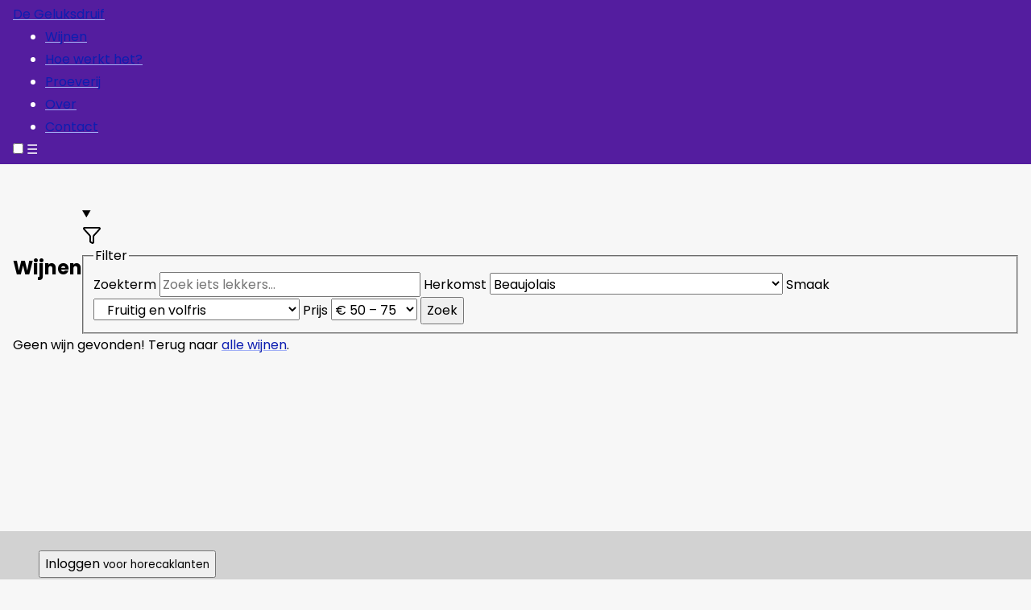

--- FILE ---
content_type: text/html; charset=UTF-8
request_url: https://geluksdruif.nl/wijnen?uit=1222&smaak=35&prijs=50-75
body_size: 2324
content:
<!DOCTYPE html>
<html lang="nl">
<head>
	<meta charset="utf-8" />
	<meta http-equiv="X-UA-Compatible" content="IE=edge" />
	<meta name="viewport" content="width=device-width,initial-scale=1.0" />

	<!-- Icons -->
	<link rel="shortcut icon" href="https://geluksdruif.nl/favicon.ico" />

	<title>Wijnen - De Geluksdruif</title>

	<!-- Styles -->
		<link rel="stylesheet" href="https://geluksdruif.nl/styles/styles.css?1952195452" type="text/css" media="screen" />
	<script type="module" src="https://geluksdruif.nl/scripts/index.js" defer></script>
</head>
<body>

	<header>
		<div class="wrapper">
							<a href="/" class="logo">De Geluksdruif</a>
			
			<nav>
				<ul>
											<li><a href="https://geluksdruif.nl/wijnen" class="active">Wijnen</a></li>
											<li><a href="https://geluksdruif.nl/hoe-werkt-het">Hoe werkt het?</a></li>
											<li><a href="https://geluksdruif.nl/proeverij">Proeverij</a></li>
											<li><a href="https://geluksdruif.nl/over">Over</a></li>
											<li><a href="https://geluksdruif.nl/contact">Contact</a></li>
									</ul>
				<label>
					<input type="checkbox">
					<span>&#9776;</span>
				</label>
			</nav>
		</div>
	</header>

	<div class="wrapper main">
		<main>
			
	<section class="filters" data-module="Filters">
		<h1>Wijnen</h1>
		<details open>
			<summary>
				<svg xmlns="http://www.w3.org/2000/svg" width="24" height="24" fill="none" stroke="currentColor" stroke-linecap="round" stroke-linejoin="round" stroke-width="2" viewBox="0 0 24 24" aria-label="Filter">
					<path d="M10 20a1 1 0 0 0 .553.895l2 1A1 1 0 0 0 14 21v-7a2 2 0 0 1 .517-1.341L21.74 4.67A1 1 0 0 0 21 3H3a1 1 0 0 0-.742 1.67l7.225 7.989A2 2 0 0 1 10 14z"/>
				</svg>
			</summary>
			<form method="get" action="/wijnen">
				<fieldset>
					<legend>Filter</legend>
					<label>
						<span>Zoekterm</span>
						<input type="search" name="q" placeholder="Zoek iets lekkers&hellip;" value="" />
					</label>
					<label>
						<span>Herkomst</span>
						<select name="uit">
							<option value="">Alle herkomsten</option>
															<optgroup label="Duitsland">
																			<option value="804">Mosel</option>
																			<option value="11">Pfalz</option>
																			<option value="805">Rheinhessen</option>
																	</optgroup>
															<optgroup label="Frankrijk">
																			<option value="1706">Ardeche</option>
																			<option value="1222" selected>Beaujolais</option>
																			<option value="5822">Besançon</option>
																			<option value="5455">Bordeaux</option>
																			<option value="12">Bourgogne</option>
																			<option value="1269">Bugey</option>
																			<option value="1007">Champagne</option>
																			<option value="806">Corsica</option>
																			<option value="1713">Côtes-du-Rhône Villages</option>
																			<option value="13">Elzas</option>
																			<option value="14">Jura</option>
																			<option value="15">Languedoc</option>
																			<option value="761">Loire</option>
																			<option value="1761">Provence</option>
																			<option value="1719">Rhône</option>
																			<option value="1847">Roussillon</option>
																			<option value="50">Savoie</option>
																			<option value="69">Sud-Ouest</option>
																	</optgroup>
															<optgroup label="Italië">
																			<option value="2137">Abruzzo</option>
																			<option value="16">Piemonte</option>
																			<option value="704">Sicilië</option>
																			<option value="1446">Toscane</option>
																			<option value="1469">Veneto</option>
																	</optgroup>
															<optgroup label="Portugal">
																			<option value="2576">Alentejo</option>
																			<option value="1664">Azoren</option>
																			<option value="1640">Bairrada</option>
																			<option value="1609">Douro</option>
																			<option value="1660">Dão</option>
																			<option value="18">Lisboa</option>
																			<option value="1682">Madeira</option>
																			<option value="1272">Vinho Verde</option>
																	</optgroup>
															<optgroup label="Spanje">
																			<option value="19">Bierzo</option>
																			<option value="20">Castilla y Leon</option>
																			<option value="1900">Catalunya - Alt Camp/Conca de Barbera</option>
																			<option value="1033">Catalunya / Cava</option>
																			<option value="6425">Ribeiro</option>
																			<option value="51">Ribera del Duero / Rueda</option>
																			<option value="2720">Rioja</option>
																			<option value="2306">Terra Alta</option>
																			<option value="52">Tierra de Leon</option>
																			<option value="53">Toro</option>
																	</optgroup>
															<optgroup label="Zwitserland">
																			<option value="2429">Valais</option>
																	</optgroup>
													</select>
					</label>
					<label>
						<span>Smaak</span>
						<select name="smaak">
							<option value="">Alle smaken</option>
															<option value="31">
																		Wit
								</option>
															<option value="34">
									&nbsp;&nbsp;									Strak en beendroog
								</option>
															<option value="35" selected>
									&nbsp;&nbsp;									Fruitig en volfris
								</option>
															<option value="36">
									&nbsp;&nbsp;									Rijk en complex - rijp en vol
								</option>
															<option value="809">
									&nbsp;&nbsp;									Elegant, diep en verfijnd
								</option>
															<option value="2684">
									&nbsp;&nbsp;									Oxidatief
								</option>
															<option value="32">
																		Rood
								</option>
															<option value="37">
									&nbsp;&nbsp;									Soepel en licht
								</option>
															<option value="38">
									&nbsp;&nbsp;									Fruitig en mondvullend
								</option>
															<option value="39">
									&nbsp;&nbsp;									Krachtig en vol
								</option>
															<option value="808">
									&nbsp;&nbsp;									Elegant, complex en verfijnd
								</option>
															<option value="33">
																		Rosé
								</option>
															<option value="55">
																		Mousserend
								</option>
															<option value="56">
									&nbsp;&nbsp;									Wit en droog
								</option>
															<option value="57">
									&nbsp;&nbsp;									Rosé
								</option>
															<option value="58">
									&nbsp;&nbsp;									Zoet
								</option>
															<option value="59">
																		Zoet
								</option>
															<option value="60">
									&nbsp;&nbsp;									Versterkt
								</option>
															<option value="61">
									&nbsp;&nbsp;									Edelzoet: late oogst
								</option>
															<option value="62">
									&nbsp;&nbsp;									Edelzoet: botrytis
								</option>
															<option value="1872">
																		Destillaat
								</option>
															<option value="2934">
																		Orange
								</option>
															<option value="5825">
																		Bier
								</option>
															<option value="5829">
									&nbsp;&nbsp;									Blond
								</option>
															<option value="5830">
									&nbsp;&nbsp;									Amber
								</option>
															<option value="5831">
									&nbsp;&nbsp;									Donker
								</option>
													</select>
					</label>
					<label>
						<span>Prijs</span>
						<select	name="prijs">
							<option value="">Alle prijzen</option>
																															<option value="-10">&euro;&nbsp; – 10</option>
																															<option value="10-20">&euro;&nbsp;10 – 20</option>
																															<option value="20-30">&euro;&nbsp;20 – 30</option>
																															<option value="30-50">&euro;&nbsp;30 – 50</option>
																															<option value="50-75" selected>&euro;&nbsp;50 – 75</option>
																															<option value="75-">&euro;&nbsp;75 – </option>
													</select>
					</label>
					<button type="submit">Zoek</button>
				</fieldset>
			</form>
		</details>
	</section>


	
	
		<p>Geen wijn gevonden! Terug naar <a href="/wijnen">alle wijnen</a>.</p>

	
		</main>

			</div>

	<footer>
		<div class="wrapper">
			    <p>
        <button data-module="Modal" data-target="dialog">
            Inloggen
            <small>voor horecaklanten</small>
        </button>
    </p>
    <dialog>
        <form method="post" accept-charset="UTF-8">

            <input type="hidden" name="CRAFT_CSRF_TOKEN" value="8DK7pOqs5GdkjPXPJCz3CK65q4nD8dfDb1KSmi4CKVCUXG-oX9ZZVoJQjcCw9rQgHf68iX1a2lDJ1e3mloutqVwb_u16Mxwp_G4GyiWeaDQ=">
            <input type="hidden" name="action" value="users/login">

            <fieldset>
                <legend>Inloggen (alleen voor horecaklanten)</legend>

                <label>
                    <span>Username or email</span>
                    <input type="text" name="loginName" autocomplete="username" placeholder="Gebruikersnaam" autofocus>
                </label>

                <label>
                    <span>Password</span>
                    <input type="password" name="password" autocomplete="current-password" placeholder="Wachtwoord">
                </label>

                <div class="buttons">
                    <button type="submit">Log In</button>
                    <button type="button" data-close>Cancel</button>
                </div>
            </fieldset>
                    </form>
    </dialog>
			<p>
				<a href="https://www.sommelierwijnen.nl">
					<img src="https://geluksdruif.nl/images/logo-sw.png" alt="Sommelierwijnen" width="150" />
				</a>
			</p>
			<p>
				&copy; De Geluksdruif 2026
			</p>
		</div>
	</footer>

</body>
</html>


--- FILE ---
content_type: text/css
request_url: https://geluksdruif.nl/styles/styles.css?1952195452
body_size: -63
content:
@import url('https://fonts.googleapis.com/css2?family=Playfair:ital,opsz@1,5..1200&family=Poppins:ital,wght@0,400;0,600;0,700;1,400;1,600;1,700&display=swap');
@import './imports/reset.css';
@import './imports/base.css';
@import './imports/layout.css';
@import './imports/header.css';
@import './imports/main.css';
@import './imports/aside.css';
@import './imports/typography.css';
@import './imports/winelist.css';
@import './imports/footer.css';

--- FILE ---
content_type: text/css
request_url: https://geluksdruif.nl/styles/imports/base.css
body_size: 171
content:
:root {
    --color-grey-light: rgb(247, 247, 247);
    --color-grey: rgb(210, 210, 210);
    --color-grey-dark: rgb(0, 0, 0);

    --color-purple-light: rgb(181, 149, 241);
    --color-purple: rgb(111, 64, 203);
    --color-purple-dark: rgb(84, 29, 159);

    --color-green-light: rgb(182, 230, 174);
    --color-green: rgb(96, 181, 126);
    --color-green-dark: rgb(47, 110, 103);

    --color-blue-light: rgb(216, 223, 250);
    --color-blue: rgb(162, 176, 246);
    --color-blue-dark: rgb(13, 30, 177);

    --color-primary: var(--color-purple-dark);
    --color-secondary: var(--color-green-light);

    --font-sans: 'Poppins', 'helvetica neue', 'arial', sans-serif;
    --font-serif: 'Playfair', 'georgia', serif;

    --width-max: 1280px;
    --width-prose: 75ch;
    --width-min: 320px;

    --bp-sm: 576px;
    --bp-md: 992px;
    --bp-lg: 1200px;
}

html {

}

body {
    background: var(--color-grey-light);
    color: var(--color-grey-dark);
    font: 100%/1.75 var(--font-sans);
}

a {
    color: var(--color-blue-dark);
    text-decoration: underline var(--color-blue);
    text-underline-offset: .2rem;
    transition:
        text-decoration-color 0.1s ease-in-out,
        color 0.1s ease-in-out;

    &:hover, &:focus, &:active {
        color: var(--color-purple);
        text-decoration-color: var(--color-purple);
    }
}


--- FILE ---
content_type: text/css
request_url: https://geluksdruif.nl/styles/imports/layout.css
body_size: 99
content:
body {
    /*display: grid;*/
    /*grid-template-columns: 3fr 1fr;*/
    /*grid-template-rows: auto 1fr auto;*/
    /*grid-template-areas:*/
    /*    "header header"*/
    /*    "main aside"*/
    /*    "footer footer";*/
    /*min-height: 100vh;*/
}

.wrapper {
    container-type: inline-size;
    max-width: var(--width-max);
    margin: 0 auto;
    padding: 0 1rem;

    &.main {
        padding-top: 1.5rem;
        /*background: url(/images/druif-a.svg) top right no-repeat;*/
        /*background-size: 100px;*/
    }
}


/*.prose {*/
/*    max-width: var(--width-prose);*/
/*    margin: 0 auto;*/
/*}*/

header {

}


main {
    container-type: inline-size;
}

aside {
    container-type: inline-size;
}

footer {

}

/*header, main, aside, footer {*/
/*    border: 1px solid #ccc;*/
/*}*/

@media (min-width: 992px) {

    .wrapper {


        &.main:has(aside) {
            display: grid;
            grid-template-columns: minmax(auto, 75ch) minmax(33%, auto);
            grid-template-rows: auto;
            gap: 3rem;
        }
    }

    body {
    }

    main {
    }
}

--- FILE ---
content_type: text/css
request_url: https://geluksdruif.nl/styles/imports/main.css
body_size: 20
content:
main {
    min-height: 50vh;
    img {
        border-radius: .75rem;
        box-shadow:0 1px 2px 0 rgb(0 0 0 / 0.25);
    }

    .details {
        display: flex;
        /*justify-content: space-between;*/
        flex-direction: column-reverse;
        gap: 1.5rem;
        margin-bottom: 1.5rem;

        dl {
            display: grid;
            grid-template-columns: 1fr 2fr;
            grid-auto-rows: min-content;
            gap: .5rem;
            line-height: 1.5;
        }

        dt {
            color: var(--color-grey-dark);
            opacity: .5;
        }

        figure {
            max-width: max-content;
            margin: 0;
        }
    }
}

@media (min-width: 576px) {
    main {
        .details {
            flex-direction: row;
            align-content: flex-start;
            figure {
                width: 40%;
            }
            dl {
                width: 60%;
            }
        }
    }
}

--- FILE ---
content_type: text/css
request_url: https://geluksdruif.nl/styles/imports/typography.css
body_size: -103
content:
.prose {
    h1 {
        font-size: clamp(1.5rem, 2vw + 1rem, 2.5rem);
        line-height: 1.2;
        margin-bottom: 1.5rem;
    }

    h2 {
        font: 2rem/1 var(--font-serif);
        font-weight: bold;
        letter-spacing: -0.1rem;
        margin-bottom: 1.5rem;
    }

    h3 {
        font-size: 1.5rem;
        font-weight: bold;
    }

    p, ul, ol, dl, table, figure {
        margin-bottom: 1.5rem;
        text-wrap: pretty;
    }

    .meta {
        /*color: var(--color-green);*/
    }
}

--- FILE ---
content_type: application/javascript
request_url: https://geluksdruif.nl/scripts/modules/BaseModule.js
body_size: -125
content:
export default class BaseModule {
    constructor(el) {
        this.el = el;
        this.init();
    }

    init() {}
}

--- FILE ---
content_type: application/javascript
request_url: https://geluksdruif.nl/scripts/modules/Filters.js
body_size: -74
content:
import BaseModule from './BaseModule.js';

export default class Filters extends BaseModule {
    init() {
        this.form = this.el.querySelector('form');
        this.details = this.el.querySelector('details');
        this.mq = window.matchMedia('(min-width: 992px)');

        this.form.querySelectorAll('select').forEach(el => {
            el.addEventListener('change', () => this.form.submit());
        });

        this.toggleDetails(this.mq.matches);
        this.mq.addEventListener('change', (e) => this.toggleDetails(e.matches));
    }

    toggleDetails(status) {
        status
            ? this.details.setAttribute('open', true)
            : this.details.removeAttribute('open');
    }
}

--- FILE ---
content_type: application/javascript
request_url: https://geluksdruif.nl/scripts/modules/Modal.js
body_size: -114
content:
import BaseModule from './BaseModule.js';
export default class Modal extends BaseModule {
    init() {
        this.target = document.querySelector(this.el.dataset.target);
        if (!this.target) return;
        this.el.addEventListener('click', this.open.bind(this));
        const close = this.target.querySelector('[data-close]');
        if (close) {
            close.addEventListener('click', this.close.bind(this));
        }
    }

    open() {
        this.target.showModal();
    }

    close() {
        this.target.close();
    }
}